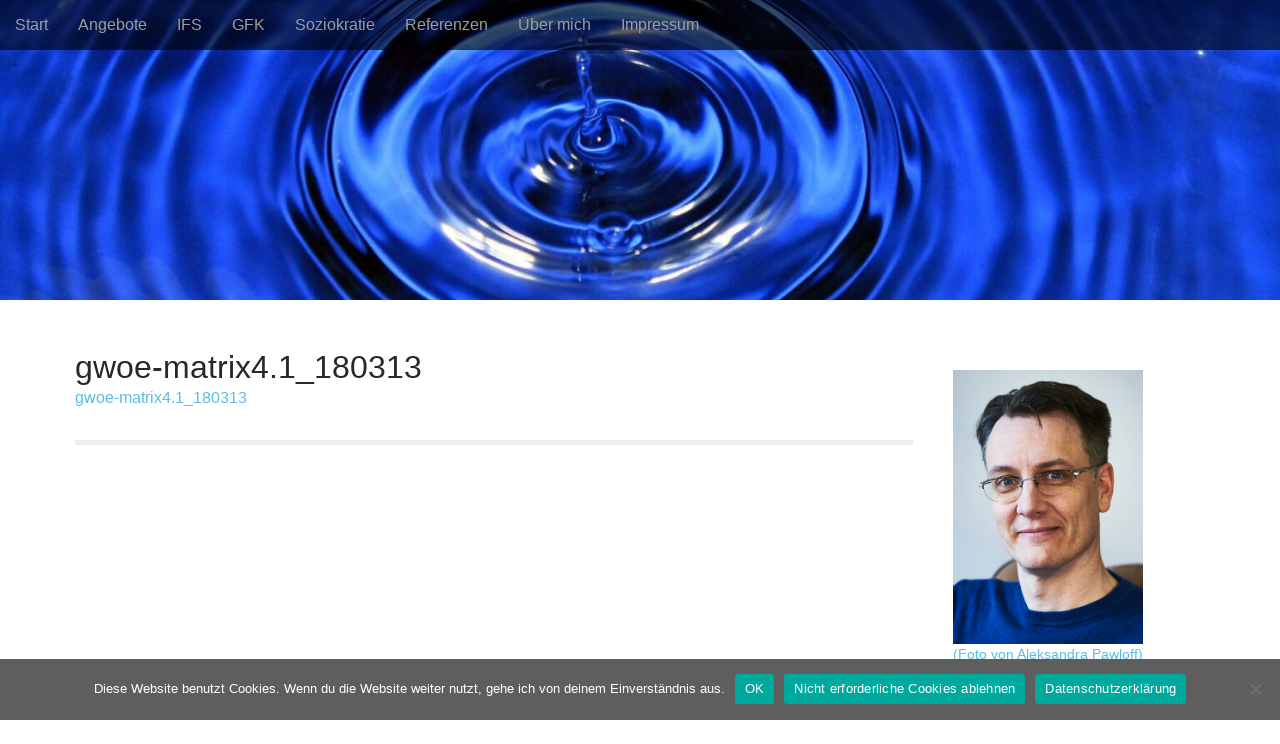

--- FILE ---
content_type: text/html; charset=UTF-8
request_url: https://www.christianruether.com/projekte/gemeinwohl-oekonomie-gwoe/gwoe-matrix4-1-180313/
body_size: 9000
content:
<!DOCTYPE html>
<html lang="de">
<head>
	<meta charset="UTF-8">
	<meta name="viewport" content="width=device-width, initial-scale=1.0">
	<link rel="profile" href="http://gmpg.org/xfn/11">
	<link rel="pingback" href="https://www.christianruether.com/xmlrpc.php">
	<meta name='robots' content='index, follow, max-image-preview:large, max-snippet:-1, max-video-preview:-1' />

	<!-- This site is optimized with the Yoast SEO plugin v26.8 - https://yoast.com/product/yoast-seo-wordpress/ -->
	<title>gwoe-matrix4.1_180313 -</title>
	<link rel="canonical" href="https://www.christianruether.com/projekte/gemeinwohl-oekonomie-gwoe/gwoe-matrix4-1-180313/" />
	<meta property="og:locale" content="de_DE" />
	<meta property="og:type" content="article" />
	<meta property="og:title" content="gwoe-matrix4.1_180313 -" />
	<meta property="og:description" content="gwoe-matrix4.1_180313" />
	<meta property="og:url" content="https://www.christianruether.com/projekte/gemeinwohl-oekonomie-gwoe/gwoe-matrix4-1-180313/" />
	<script type="application/ld+json" class="yoast-schema-graph">{"@context":"https://schema.org","@graph":[{"@type":"WebPage","@id":"https://www.christianruether.com/projekte/gemeinwohl-oekonomie-gwoe/gwoe-matrix4-1-180313/","url":"https://www.christianruether.com/projekte/gemeinwohl-oekonomie-gwoe/gwoe-matrix4-1-180313/","name":"gwoe-matrix4.1_180313 -","isPartOf":{"@id":"https://www.christianruether.com/#website"},"primaryImageOfPage":{"@id":"https://www.christianruether.com/projekte/gemeinwohl-oekonomie-gwoe/gwoe-matrix4-1-180313/#primaryimage"},"image":{"@id":"https://www.christianruether.com/projekte/gemeinwohl-oekonomie-gwoe/gwoe-matrix4-1-180313/#primaryimage"},"thumbnailUrl":"","datePublished":"2015-03-29T17:22:07+00:00","breadcrumb":{"@id":"https://www.christianruether.com/projekte/gemeinwohl-oekonomie-gwoe/gwoe-matrix4-1-180313/#breadcrumb"},"inLanguage":"de","potentialAction":[{"@type":"ReadAction","target":["https://www.christianruether.com/projekte/gemeinwohl-oekonomie-gwoe/gwoe-matrix4-1-180313/"]}]},{"@type":"ImageObject","inLanguage":"de","@id":"https://www.christianruether.com/projekte/gemeinwohl-oekonomie-gwoe/gwoe-matrix4-1-180313/#primaryimage","url":"","contentUrl":""},{"@type":"BreadcrumbList","@id":"https://www.christianruether.com/projekte/gemeinwohl-oekonomie-gwoe/gwoe-matrix4-1-180313/#breadcrumb","itemListElement":[{"@type":"ListItem","position":1,"name":"Projekte","item":"https://www.christianruether.com/projekte/"},{"@type":"ListItem","position":2,"name":"Gemeinwohl-Ökonomie (GWÖ)","item":"https://www.christianruether.com/projekte/gemeinwohl-oekonomie-gwoe/"},{"@type":"ListItem","position":3,"name":"gwoe-matrix4.1_180313"}]},{"@type":"WebSite","@id":"https://www.christianruether.com/#website","url":"https://www.christianruether.com/","name":"","description":"","potentialAction":[{"@type":"SearchAction","target":{"@type":"EntryPoint","urlTemplate":"https://www.christianruether.com/?s={search_term_string}"},"query-input":{"@type":"PropertyValueSpecification","valueRequired":true,"valueName":"search_term_string"}}],"inLanguage":"de"}]}</script>
	<!-- / Yoast SEO plugin. -->


<link rel='dns-prefetch' href='//fonts.googleapis.com' />
<link rel="alternate" type="application/rss+xml" title=" &raquo; Feed" href="https://www.christianruether.com/feed/" />
<link rel="alternate" title="oEmbed (JSON)" type="application/json+oembed" href="https://www.christianruether.com/wp-json/oembed/1.0/embed?url=https%3A%2F%2Fwww.christianruether.com%2Fprojekte%2Fgemeinwohl-oekonomie-gwoe%2Fgwoe-matrix4-1-180313%2F" />
<link rel="alternate" title="oEmbed (XML)" type="text/xml+oembed" href="https://www.christianruether.com/wp-json/oembed/1.0/embed?url=https%3A%2F%2Fwww.christianruether.com%2Fprojekte%2Fgemeinwohl-oekonomie-gwoe%2Fgwoe-matrix4-1-180313%2F&#038;format=xml" />
<style id='wp-img-auto-sizes-contain-inline-css' type='text/css'>
img:is([sizes=auto i],[sizes^="auto," i]){contain-intrinsic-size:3000px 1500px}
/*# sourceURL=wp-img-auto-sizes-contain-inline-css */
</style>
<style id='wp-emoji-styles-inline-css' type='text/css'>

	img.wp-smiley, img.emoji {
		display: inline !important;
		border: none !important;
		box-shadow: none !important;
		height: 1em !important;
		width: 1em !important;
		margin: 0 0.07em !important;
		vertical-align: -0.1em !important;
		background: none !important;
		padding: 0 !important;
	}
/*# sourceURL=wp-emoji-styles-inline-css */
</style>
<style id='wp-block-library-inline-css' type='text/css'>
:root{--wp-block-synced-color:#7a00df;--wp-block-synced-color--rgb:122,0,223;--wp-bound-block-color:var(--wp-block-synced-color);--wp-editor-canvas-background:#ddd;--wp-admin-theme-color:#007cba;--wp-admin-theme-color--rgb:0,124,186;--wp-admin-theme-color-darker-10:#006ba1;--wp-admin-theme-color-darker-10--rgb:0,107,160.5;--wp-admin-theme-color-darker-20:#005a87;--wp-admin-theme-color-darker-20--rgb:0,90,135;--wp-admin-border-width-focus:2px}@media (min-resolution:192dpi){:root{--wp-admin-border-width-focus:1.5px}}.wp-element-button{cursor:pointer}:root .has-very-light-gray-background-color{background-color:#eee}:root .has-very-dark-gray-background-color{background-color:#313131}:root .has-very-light-gray-color{color:#eee}:root .has-very-dark-gray-color{color:#313131}:root .has-vivid-green-cyan-to-vivid-cyan-blue-gradient-background{background:linear-gradient(135deg,#00d084,#0693e3)}:root .has-purple-crush-gradient-background{background:linear-gradient(135deg,#34e2e4,#4721fb 50%,#ab1dfe)}:root .has-hazy-dawn-gradient-background{background:linear-gradient(135deg,#faaca8,#dad0ec)}:root .has-subdued-olive-gradient-background{background:linear-gradient(135deg,#fafae1,#67a671)}:root .has-atomic-cream-gradient-background{background:linear-gradient(135deg,#fdd79a,#004a59)}:root .has-nightshade-gradient-background{background:linear-gradient(135deg,#330968,#31cdcf)}:root .has-midnight-gradient-background{background:linear-gradient(135deg,#020381,#2874fc)}:root{--wp--preset--font-size--normal:16px;--wp--preset--font-size--huge:42px}.has-regular-font-size{font-size:1em}.has-larger-font-size{font-size:2.625em}.has-normal-font-size{font-size:var(--wp--preset--font-size--normal)}.has-huge-font-size{font-size:var(--wp--preset--font-size--huge)}.has-text-align-center{text-align:center}.has-text-align-left{text-align:left}.has-text-align-right{text-align:right}.has-fit-text{white-space:nowrap!important}#end-resizable-editor-section{display:none}.aligncenter{clear:both}.items-justified-left{justify-content:flex-start}.items-justified-center{justify-content:center}.items-justified-right{justify-content:flex-end}.items-justified-space-between{justify-content:space-between}.screen-reader-text{border:0;clip-path:inset(50%);height:1px;margin:-1px;overflow:hidden;padding:0;position:absolute;width:1px;word-wrap:normal!important}.screen-reader-text:focus{background-color:#ddd;clip-path:none;color:#444;display:block;font-size:1em;height:auto;left:5px;line-height:normal;padding:15px 23px 14px;text-decoration:none;top:5px;width:auto;z-index:100000}html :where(.has-border-color){border-style:solid}html :where([style*=border-top-color]){border-top-style:solid}html :where([style*=border-right-color]){border-right-style:solid}html :where([style*=border-bottom-color]){border-bottom-style:solid}html :where([style*=border-left-color]){border-left-style:solid}html :where([style*=border-width]){border-style:solid}html :where([style*=border-top-width]){border-top-style:solid}html :where([style*=border-right-width]){border-right-style:solid}html :where([style*=border-bottom-width]){border-bottom-style:solid}html :where([style*=border-left-width]){border-left-style:solid}html :where(img[class*=wp-image-]){height:auto;max-width:100%}:where(figure){margin:0 0 1em}html :where(.is-position-sticky){--wp-admin--admin-bar--position-offset:var(--wp-admin--admin-bar--height,0px)}@media screen and (max-width:600px){html :where(.is-position-sticky){--wp-admin--admin-bar--position-offset:0px}}

/*# sourceURL=wp-block-library-inline-css */
</style><style id='wp-block-heading-inline-css' type='text/css'>
h1:where(.wp-block-heading).has-background,h2:where(.wp-block-heading).has-background,h3:where(.wp-block-heading).has-background,h4:where(.wp-block-heading).has-background,h5:where(.wp-block-heading).has-background,h6:where(.wp-block-heading).has-background{padding:1.25em 2.375em}h1.has-text-align-left[style*=writing-mode]:where([style*=vertical-lr]),h1.has-text-align-right[style*=writing-mode]:where([style*=vertical-rl]),h2.has-text-align-left[style*=writing-mode]:where([style*=vertical-lr]),h2.has-text-align-right[style*=writing-mode]:where([style*=vertical-rl]),h3.has-text-align-left[style*=writing-mode]:where([style*=vertical-lr]),h3.has-text-align-right[style*=writing-mode]:where([style*=vertical-rl]),h4.has-text-align-left[style*=writing-mode]:where([style*=vertical-lr]),h4.has-text-align-right[style*=writing-mode]:where([style*=vertical-rl]),h5.has-text-align-left[style*=writing-mode]:where([style*=vertical-lr]),h5.has-text-align-right[style*=writing-mode]:where([style*=vertical-rl]),h6.has-text-align-left[style*=writing-mode]:where([style*=vertical-lr]),h6.has-text-align-right[style*=writing-mode]:where([style*=vertical-rl]){rotate:180deg}
/*# sourceURL=https://www.christianruether.com/wp-includes/blocks/heading/style.min.css */
</style>
<style id='wp-block-paragraph-inline-css' type='text/css'>
.is-small-text{font-size:.875em}.is-regular-text{font-size:1em}.is-large-text{font-size:2.25em}.is-larger-text{font-size:3em}.has-drop-cap:not(:focus):first-letter{float:left;font-size:8.4em;font-style:normal;font-weight:100;line-height:.68;margin:.05em .1em 0 0;text-transform:uppercase}body.rtl .has-drop-cap:not(:focus):first-letter{float:none;margin-left:.1em}p.has-drop-cap.has-background{overflow:hidden}:root :where(p.has-background){padding:1.25em 2.375em}:where(p.has-text-color:not(.has-link-color)) a{color:inherit}p.has-text-align-left[style*="writing-mode:vertical-lr"],p.has-text-align-right[style*="writing-mode:vertical-rl"]{rotate:180deg}
/*# sourceURL=https://www.christianruether.com/wp-includes/blocks/paragraph/style.min.css */
</style>
<style id='global-styles-inline-css' type='text/css'>
:root{--wp--preset--aspect-ratio--square: 1;--wp--preset--aspect-ratio--4-3: 4/3;--wp--preset--aspect-ratio--3-4: 3/4;--wp--preset--aspect-ratio--3-2: 3/2;--wp--preset--aspect-ratio--2-3: 2/3;--wp--preset--aspect-ratio--16-9: 16/9;--wp--preset--aspect-ratio--9-16: 9/16;--wp--preset--color--black: #000000;--wp--preset--color--cyan-bluish-gray: #abb8c3;--wp--preset--color--white: #ffffff;--wp--preset--color--pale-pink: #f78da7;--wp--preset--color--vivid-red: #cf2e2e;--wp--preset--color--luminous-vivid-orange: #ff6900;--wp--preset--color--luminous-vivid-amber: #fcb900;--wp--preset--color--light-green-cyan: #7bdcb5;--wp--preset--color--vivid-green-cyan: #00d084;--wp--preset--color--pale-cyan-blue: #8ed1fc;--wp--preset--color--vivid-cyan-blue: #0693e3;--wp--preset--color--vivid-purple: #9b51e0;--wp--preset--gradient--vivid-cyan-blue-to-vivid-purple: linear-gradient(135deg,rgb(6,147,227) 0%,rgb(155,81,224) 100%);--wp--preset--gradient--light-green-cyan-to-vivid-green-cyan: linear-gradient(135deg,rgb(122,220,180) 0%,rgb(0,208,130) 100%);--wp--preset--gradient--luminous-vivid-amber-to-luminous-vivid-orange: linear-gradient(135deg,rgb(252,185,0) 0%,rgb(255,105,0) 100%);--wp--preset--gradient--luminous-vivid-orange-to-vivid-red: linear-gradient(135deg,rgb(255,105,0) 0%,rgb(207,46,46) 100%);--wp--preset--gradient--very-light-gray-to-cyan-bluish-gray: linear-gradient(135deg,rgb(238,238,238) 0%,rgb(169,184,195) 100%);--wp--preset--gradient--cool-to-warm-spectrum: linear-gradient(135deg,rgb(74,234,220) 0%,rgb(151,120,209) 20%,rgb(207,42,186) 40%,rgb(238,44,130) 60%,rgb(251,105,98) 80%,rgb(254,248,76) 100%);--wp--preset--gradient--blush-light-purple: linear-gradient(135deg,rgb(255,206,236) 0%,rgb(152,150,240) 100%);--wp--preset--gradient--blush-bordeaux: linear-gradient(135deg,rgb(254,205,165) 0%,rgb(254,45,45) 50%,rgb(107,0,62) 100%);--wp--preset--gradient--luminous-dusk: linear-gradient(135deg,rgb(255,203,112) 0%,rgb(199,81,192) 50%,rgb(65,88,208) 100%);--wp--preset--gradient--pale-ocean: linear-gradient(135deg,rgb(255,245,203) 0%,rgb(182,227,212) 50%,rgb(51,167,181) 100%);--wp--preset--gradient--electric-grass: linear-gradient(135deg,rgb(202,248,128) 0%,rgb(113,206,126) 100%);--wp--preset--gradient--midnight: linear-gradient(135deg,rgb(2,3,129) 0%,rgb(40,116,252) 100%);--wp--preset--font-size--small: 13px;--wp--preset--font-size--medium: 20px;--wp--preset--font-size--large: 36px;--wp--preset--font-size--x-large: 42px;--wp--preset--spacing--20: 0.44rem;--wp--preset--spacing--30: 0.67rem;--wp--preset--spacing--40: 1rem;--wp--preset--spacing--50: 1.5rem;--wp--preset--spacing--60: 2.25rem;--wp--preset--spacing--70: 3.38rem;--wp--preset--spacing--80: 5.06rem;--wp--preset--shadow--natural: 6px 6px 9px rgba(0, 0, 0, 0.2);--wp--preset--shadow--deep: 12px 12px 50px rgba(0, 0, 0, 0.4);--wp--preset--shadow--sharp: 6px 6px 0px rgba(0, 0, 0, 0.2);--wp--preset--shadow--outlined: 6px 6px 0px -3px rgb(255, 255, 255), 6px 6px rgb(0, 0, 0);--wp--preset--shadow--crisp: 6px 6px 0px rgb(0, 0, 0);}:where(.is-layout-flex){gap: 0.5em;}:where(.is-layout-grid){gap: 0.5em;}body .is-layout-flex{display: flex;}.is-layout-flex{flex-wrap: wrap;align-items: center;}.is-layout-flex > :is(*, div){margin: 0;}body .is-layout-grid{display: grid;}.is-layout-grid > :is(*, div){margin: 0;}:where(.wp-block-columns.is-layout-flex){gap: 2em;}:where(.wp-block-columns.is-layout-grid){gap: 2em;}:where(.wp-block-post-template.is-layout-flex){gap: 1.25em;}:where(.wp-block-post-template.is-layout-grid){gap: 1.25em;}.has-black-color{color: var(--wp--preset--color--black) !important;}.has-cyan-bluish-gray-color{color: var(--wp--preset--color--cyan-bluish-gray) !important;}.has-white-color{color: var(--wp--preset--color--white) !important;}.has-pale-pink-color{color: var(--wp--preset--color--pale-pink) !important;}.has-vivid-red-color{color: var(--wp--preset--color--vivid-red) !important;}.has-luminous-vivid-orange-color{color: var(--wp--preset--color--luminous-vivid-orange) !important;}.has-luminous-vivid-amber-color{color: var(--wp--preset--color--luminous-vivid-amber) !important;}.has-light-green-cyan-color{color: var(--wp--preset--color--light-green-cyan) !important;}.has-vivid-green-cyan-color{color: var(--wp--preset--color--vivid-green-cyan) !important;}.has-pale-cyan-blue-color{color: var(--wp--preset--color--pale-cyan-blue) !important;}.has-vivid-cyan-blue-color{color: var(--wp--preset--color--vivid-cyan-blue) !important;}.has-vivid-purple-color{color: var(--wp--preset--color--vivid-purple) !important;}.has-black-background-color{background-color: var(--wp--preset--color--black) !important;}.has-cyan-bluish-gray-background-color{background-color: var(--wp--preset--color--cyan-bluish-gray) !important;}.has-white-background-color{background-color: var(--wp--preset--color--white) !important;}.has-pale-pink-background-color{background-color: var(--wp--preset--color--pale-pink) !important;}.has-vivid-red-background-color{background-color: var(--wp--preset--color--vivid-red) !important;}.has-luminous-vivid-orange-background-color{background-color: var(--wp--preset--color--luminous-vivid-orange) !important;}.has-luminous-vivid-amber-background-color{background-color: var(--wp--preset--color--luminous-vivid-amber) !important;}.has-light-green-cyan-background-color{background-color: var(--wp--preset--color--light-green-cyan) !important;}.has-vivid-green-cyan-background-color{background-color: var(--wp--preset--color--vivid-green-cyan) !important;}.has-pale-cyan-blue-background-color{background-color: var(--wp--preset--color--pale-cyan-blue) !important;}.has-vivid-cyan-blue-background-color{background-color: var(--wp--preset--color--vivid-cyan-blue) !important;}.has-vivid-purple-background-color{background-color: var(--wp--preset--color--vivid-purple) !important;}.has-black-border-color{border-color: var(--wp--preset--color--black) !important;}.has-cyan-bluish-gray-border-color{border-color: var(--wp--preset--color--cyan-bluish-gray) !important;}.has-white-border-color{border-color: var(--wp--preset--color--white) !important;}.has-pale-pink-border-color{border-color: var(--wp--preset--color--pale-pink) !important;}.has-vivid-red-border-color{border-color: var(--wp--preset--color--vivid-red) !important;}.has-luminous-vivid-orange-border-color{border-color: var(--wp--preset--color--luminous-vivid-orange) !important;}.has-luminous-vivid-amber-border-color{border-color: var(--wp--preset--color--luminous-vivid-amber) !important;}.has-light-green-cyan-border-color{border-color: var(--wp--preset--color--light-green-cyan) !important;}.has-vivid-green-cyan-border-color{border-color: var(--wp--preset--color--vivid-green-cyan) !important;}.has-pale-cyan-blue-border-color{border-color: var(--wp--preset--color--pale-cyan-blue) !important;}.has-vivid-cyan-blue-border-color{border-color: var(--wp--preset--color--vivid-cyan-blue) !important;}.has-vivid-purple-border-color{border-color: var(--wp--preset--color--vivid-purple) !important;}.has-vivid-cyan-blue-to-vivid-purple-gradient-background{background: var(--wp--preset--gradient--vivid-cyan-blue-to-vivid-purple) !important;}.has-light-green-cyan-to-vivid-green-cyan-gradient-background{background: var(--wp--preset--gradient--light-green-cyan-to-vivid-green-cyan) !important;}.has-luminous-vivid-amber-to-luminous-vivid-orange-gradient-background{background: var(--wp--preset--gradient--luminous-vivid-amber-to-luminous-vivid-orange) !important;}.has-luminous-vivid-orange-to-vivid-red-gradient-background{background: var(--wp--preset--gradient--luminous-vivid-orange-to-vivid-red) !important;}.has-very-light-gray-to-cyan-bluish-gray-gradient-background{background: var(--wp--preset--gradient--very-light-gray-to-cyan-bluish-gray) !important;}.has-cool-to-warm-spectrum-gradient-background{background: var(--wp--preset--gradient--cool-to-warm-spectrum) !important;}.has-blush-light-purple-gradient-background{background: var(--wp--preset--gradient--blush-light-purple) !important;}.has-blush-bordeaux-gradient-background{background: var(--wp--preset--gradient--blush-bordeaux) !important;}.has-luminous-dusk-gradient-background{background: var(--wp--preset--gradient--luminous-dusk) !important;}.has-pale-ocean-gradient-background{background: var(--wp--preset--gradient--pale-ocean) !important;}.has-electric-grass-gradient-background{background: var(--wp--preset--gradient--electric-grass) !important;}.has-midnight-gradient-background{background: var(--wp--preset--gradient--midnight) !important;}.has-small-font-size{font-size: var(--wp--preset--font-size--small) !important;}.has-medium-font-size{font-size: var(--wp--preset--font-size--medium) !important;}.has-large-font-size{font-size: var(--wp--preset--font-size--large) !important;}.has-x-large-font-size{font-size: var(--wp--preset--font-size--x-large) !important;}
/*# sourceURL=global-styles-inline-css */
</style>

<style id='classic-theme-styles-inline-css' type='text/css'>
/*! This file is auto-generated */
.wp-block-button__link{color:#fff;background-color:#32373c;border-radius:9999px;box-shadow:none;text-decoration:none;padding:calc(.667em + 2px) calc(1.333em + 2px);font-size:1.125em}.wp-block-file__button{background:#32373c;color:#fff;text-decoration:none}
/*# sourceURL=/wp-includes/css/classic-themes.min.css */
</style>
<link rel='stylesheet' id='cookie-notice-front-css' href='https://www.christianruether.com/wp-content/plugins/cookie-notice/css/front.min.css?ver=2.5.11' type='text/css' media='all' />
<link rel='stylesheet' id='theme_stylesheet-css' href='https://www.christianruether.com/wp-content/themes/arcade/style.css?ver=6.9' type='text/css' media='all' />

<link rel='stylesheet' id='font_awesome-css' href='https://www.christianruether.com/wp-content/themes/arcade/library/css/font-awesome.css?ver=4.7.0' type='text/css' media='all' />
<link rel='stylesheet' id='__EPYT__style-css' href='https://www.christianruether.com/wp-content/plugins/youtube-embed-plus/styles/ytprefs.min.css?ver=14.2.4' type='text/css' media='all' />
<style id='__EPYT__style-inline-css' type='text/css'>

                .epyt-gallery-thumb {
                        width: 33.333%;
                }
                
/*# sourceURL=__EPYT__style-inline-css */
</style>
<script type="text/javascript" id="cookie-notice-front-js-before">
/* <![CDATA[ */
var cnArgs = {"ajaxUrl":"https:\/\/www.christianruether.com\/wp-admin\/admin-ajax.php","nonce":"bbbb4ce366","hideEffect":"fade","position":"bottom","onScroll":false,"onScrollOffset":100,"onClick":false,"cookieName":"cookie_notice_accepted","cookieTime":2147483647,"cookieTimeRejected":2147483647,"globalCookie":false,"redirection":false,"cache":false,"revokeCookies":false,"revokeCookiesOpt":"automatic"};

//# sourceURL=cookie-notice-front-js-before
/* ]]> */
</script>
<script type="text/javascript" src="https://www.christianruether.com/wp-content/plugins/cookie-notice/js/front.min.js?ver=2.5.11" id="cookie-notice-front-js"></script>
<script type="text/javascript" src="https://www.christianruether.com/wp-includes/js/jquery/jquery.min.js?ver=3.7.1" id="jquery-core-js"></script>
<script type="text/javascript" src="https://www.christianruether.com/wp-includes/js/jquery/jquery-migrate.min.js?ver=3.4.1" id="jquery-migrate-js"></script>
<script type="text/javascript" id="__ytprefs__-js-extra">
/* <![CDATA[ */
var _EPYT_ = {"ajaxurl":"https://www.christianruether.com/wp-admin/admin-ajax.php","security":"9f5760f680","gallery_scrolloffset":"20","eppathtoscripts":"https://www.christianruether.com/wp-content/plugins/youtube-embed-plus/scripts/","eppath":"https://www.christianruether.com/wp-content/plugins/youtube-embed-plus/","epresponsiveselector":"[\"iframe.__youtube_prefs_widget__\"]","epdovol":"1","version":"14.2.4","evselector":"iframe.__youtube_prefs__[src], iframe[src*=\"youtube.com/embed/\"], iframe[src*=\"youtube-nocookie.com/embed/\"]","ajax_compat":"","maxres_facade":"eager","ytapi_load":"light","pause_others":"","stopMobileBuffer":"1","facade_mode":"","not_live_on_channel":""};
//# sourceURL=__ytprefs__-js-extra
/* ]]> */
</script>
<script type="text/javascript" src="https://www.christianruether.com/wp-content/plugins/youtube-embed-plus/scripts/ytprefs.min.js?ver=14.2.4" id="__ytprefs__-js"></script>
<link rel="https://api.w.org/" href="https://www.christianruether.com/wp-json/" /><link rel="alternate" title="JSON" type="application/json" href="https://www.christianruether.com/wp-json/wp/v2/media/856" /><link rel="EditURI" type="application/rsd+xml" title="RSD" href="https://www.christianruether.com/xmlrpc.php?rsd" />
<meta name="generator" content="WordPress 6.9" />
<link rel='shortlink' href='https://www.christianruether.com/?p=856' />
<style>
.container { max-width: 1170px; }
a, .page-header .navigation a { color: #5cbde0; }
a:hover { color: #39b3d7; }
body { font-family: "Open Sans", sans-serif; font-weight: normal; font-size: 16px; }
#site-title a { font-family: Megrim, cursive; font-weight: normal; }
.only-on-home.no-fittext #site-title a { font-size: 120px; }
main, #home-page-widgets, .home-jumbotron, #site-navigation { color: #282828; }
h1, h2, h3, h4, h5, h6, h1 a, h2 a, h3 a, h4 a, h5 a, h6 a { color: #282828; font-family: Raleway, sans-serif; font-weight: normal; }
.entry-title, .entry-title a { font-family: Raleway, sans-serif; font-weight: normal; font-size: 32px; }
.entry-meta, .entry-meta a { font-family: "Open Sans", sans-serif; font-weight: normal; font-size: 13px; }
</style>
	<link rel="icon" href="https://www.christianruether.com/wp-content/uploads/2019/01/cropped-laechelnd-neu-32x32.jpg" sizes="32x32" />
<link rel="icon" href="https://www.christianruether.com/wp-content/uploads/2019/01/cropped-laechelnd-neu-192x192.jpg" sizes="192x192" />
<link rel="apple-touch-icon" href="https://www.christianruether.com/wp-content/uploads/2019/01/cropped-laechelnd-neu-180x180.jpg" />
<meta name="msapplication-TileImage" content="https://www.christianruether.com/wp-content/uploads/2019/01/cropped-laechelnd-neu-270x270.jpg" />
</head>
<body class="attachment wp-singular attachment-template-default attachmentid-856 attachment-pdf wp-theme-arcade cookies-not-set no-fittext">

	<div id="page">

		<header id="header">
			<nav id="site-navigation" class="navbar navbar-inverse navbar-fixed-top" role="navigation">
				<div class="sr-only">Main menu</div>
				<a class="sr-only" href="#primary" title="Skip to content">Skip to content</a>

				<div class="navbar-header">
					<button type="button" class="navbar-toggle" data-toggle="collapse" data-target=".navbar-collapse">
				        <span class="icon-bar"></span>
				        <span class="icon-bar"></span>
				        <span class="icon-bar"></span>
				    </button>
				</div>

				<div class="collapse navbar-collapse">
					<ul id="menu-menue" class="nav navbar-nav"><li id="menu-item-3038" class="menu-item menu-item-type-post_type menu-item-object-page menu-item-home menu-item-3038"><a href="https://www.christianruether.com/">Start</a></li>
<li id="menu-item-2987" class="menu-item menu-item-type-post_type menu-item-object-page menu-item-2987"><a href="https://www.christianruether.com/angebote/">Angebote</a></li>
<li id="menu-item-2938" class="menu-item menu-item-type-post_type menu-item-object-page menu-item-2938"><a href="https://www.christianruether.com/ifs-internal-family-system/">IFS</a></li>
<li id="menu-item-2943" class="menu-item menu-item-type-post_type menu-item-object-page menu-item-2943"><a href="https://www.christianruether.com/gfk-gewaltfreie-kommunikation/">GFK</a></li>
<li id="menu-item-2939" class="menu-item menu-item-type-post_type menu-item-object-page menu-item-2939"><a href="https://www.christianruether.com/soziokratie/">Soziokratie</a></li>
<li id="menu-item-2550" class="menu-item menu-item-type-post_type menu-item-object-page menu-item-2550"><a href="https://www.christianruether.com/referenzen/">Referenzen</a></li>
<li id="menu-item-1807" class="menu-item menu-item-type-post_type menu-item-object-page menu-item-1807"><a href="https://www.christianruether.com/ueber-mich/">Über mich</a></li>
<li id="menu-item-1070" class="menu-item menu-item-type-post_type menu-item-object-page menu-item-privacy-policy menu-item-1070"><a rel="privacy-policy" href="https://www.christianruether.com/impressum/">Impressum</a></li>
</ul>				</div>
			</nav><!-- #site-navigation -->

			 <div class="title-card-wrapper">
                <div class="title-card">
    				<div id="site-meta">
    					
												<div id="site-title">
    						<a href="https://www.christianruether.com" title="" rel="home"></a>
    					</div>

                        
    					
    					<div id="site-description" class="margin-top">
    						    					</div>
						    					<a href="#" id="more-site" class="btn btn-default btn-lg">See More</a>
    				</div>

    				<div id="wp-custom-header" class="wp-custom-header"><img src="https://www.christianruether.com/wp-content/uploads/2016/08/cropped-waves-circles-285359-1.jpg" width="1800" height="716" alt="" srcset="https://www.christianruether.com/wp-content/uploads/2016/08/cropped-waves-circles-285359-1.jpg 1800w, https://www.christianruether.com/wp-content/uploads/2016/08/cropped-waves-circles-285359-1-300x119.jpg 300w, https://www.christianruether.com/wp-content/uploads/2016/08/cropped-waves-circles-285359-1-1024x407.jpg 1024w, https://www.christianruether.com/wp-content/uploads/2016/08/cropped-waves-circles-285359-1-768x305.jpg 768w, https://www.christianruether.com/wp-content/uploads/2016/08/cropped-waves-circles-285359-1-1536x611.jpg 1536w" sizes="(max-width: 1800px) 100vw, 1800px" decoding="async" fetchpriority="high" /></div>				</div>
			</div>

		</header>

		<main>
	<div class="container">
		<div class="row">
			<div id="primary" class="col-md-9">
									<article id="post-856" class="post-856 attachment type-attachment status-inherit hentry xfolkentry">
						<h1 class="entry-title">gwoe-matrix4.1_180313</h1>
					    <div class="entry-content description clearfix">
						    <p class="attachment"><a href='https://www.christianruether.com/wp-content/uploads/2015/03/gwoe-matrix4.1_180313.pdf'>gwoe-matrix4.1_180313</a></p>
					    </div><!-- .entry-content -->

					    	<footer class="clearfix">
	    	</footer><!-- .entry -->
					</article><!-- #post-856 -->

								</div>
				<div id="secondary" class="col-md-3 end" role="complementary">
		<aside id="text-7" class="widget widget_text">			<div class="textwidget"><br />
<img SRC="https://www.christianruether.com/wp-content/uploads/2019/01/laechelnd-neu.jpg"  width="190" height="160"/> 
<br />
<a href="https://pawloff.com" target="_blank">
(Foto von Aleksandra Pawloff)</a> </div>
		</aside><aside id="block-7" class="widget widget_block widget_text">
<p><strong>Mag. Christian Rüther, MBA<br></strong><a href="http://christianruether.com/ueber-mich">Mein Profil</a><br><a href="https://www.christianruether.com/wp-content/uploads/2024/05/2024-nachhaltigkeitsbericht-christianruether.pdf" target="_blank" rel="noreferrer noopener">Mein Nachhaltigkeitsbericht 2021-23</a><br><a href="https://www.christianruether.com/referenzen/" data-type="page" data-id="1177">Referenzen</a><br><a href="https://www.christianruether.com/impressum/" data-type="page" data-id="32">Impressum</a><br><img loading="lazy" decoding="async" width="16" height="16" class="wp-image-269" style="width: 16px;" src="https://www.christianruether.com/wp-content/uploads/2010/12/email-klein.jpg" alt=""> <a href="mailto:chrisruether@gmail.com">chrisruether[ad]gmail.com</a><br>Tel: ++43-699-11114398<br><img loading="lazy" decoding="async" width="14" height="14" class="wp-image-273" style="width: 14px;" src="https://www.christianruether.com/wp-content/uploads/2010/12/facebook.png" alt=""> <a href="https://www.facebook.com/chrisruether" target="_blank" rel="noreferrer noopener">Mein Facebook Profil</a><br><img loading="lazy" decoding="async" width="16" height="16" class="wp-image-271" style="width: 16px;" src="https://www.christianruether.com/wp-content/uploads/2010/12/xing.png" alt=""> <a href="https://www.xing.com/profile/Christian_Ruether9" target="_blank" rel="noreferrer noopener">Mein Xing Profil</a><br><img loading="lazy" decoding="async" width="16" height="16" class="wp-image-2533" style="width: 16px;" src="https://www.christianruether.com/wp-content/uploads/2023/01/linkedin.png" alt="" srcset="https://www.christianruether.com/wp-content/uploads/2023/01/linkedin.png 200w, https://www.christianruether.com/wp-content/uploads/2023/01/linkedin-150x150.png 150w, https://www.christianruether.com/wp-content/uploads/2023/01/linkedin-100x100.png 100w" sizes="auto, (max-width: 16px) 100vw, 16px" /> <a href="https://www.linkedin.com/in/christian-ruether-94684982/" target="_blank" rel="noreferrer noopener">Mein Linked-In Profil</a><br><img loading="lazy" decoding="async" width="16" height="19" class="wp-image-1584" style="width: 16px;" src="https://www.christianruether.com/wp-content/uploads/2018/08/youtube.jpg" alt=""> <a href="https://www.youtube.com/user/christianruether" target="_blank" rel="noreferrer noopener">Mein Youtube-Kanal</a></p>
</aside><aside id="block-5" class="widget widget_block">
<h3 class="wp-block-heading">Newsletter-Anmeldung</h3>
</aside><aside id="block-6" class="widget widget_block widget_text">
<p>Hier ist der Link zur <a href="http://eepurl.com/elzbQ" target="_blank" rel="noreferrer noopener">Newsletter-Anmeldung.</a> Aktuell erscheint er 3-4x im Jahr. Das Newsletter-Archiv ist <a href="https://www.soziokratie.org/newsletter-archiv/">hier</a> zu finden.</p>
</aside>	</div><!-- #secondary.widget-area -->

			</div>
	</div>

	</main><!-- main -->

	<footer id="footer" role="contentinfo">
		<div id="footer-content" class="container">
			<div class="row">
							</div><!-- .row -->

			<div class="row">
				<div class="copyright col-lg-12">
										<span class="line"></span>
										<span class="credit-link pull-right"><i class="fa fa-leaf"></i>The Arcade Theme by <a href="https://themes.bavotasan.com/themes/arcade-wordpress-theme/">bavotasan.com</a>.</span>
				</div><!-- .col-lg-12 -->
			</div><!-- .row -->
		</div><!-- #footer-content.container -->
	</footer><!-- #footer -->
</div><!-- #page -->

<script type="speculationrules">
{"prefetch":[{"source":"document","where":{"and":[{"href_matches":"/*"},{"not":{"href_matches":["/wp-*.php","/wp-admin/*","/wp-content/uploads/*","/wp-content/*","/wp-content/plugins/*","/wp-content/themes/arcade/*","/*\\?(.+)"]}},{"not":{"selector_matches":"a[rel~=\"nofollow\"]"}},{"not":{"selector_matches":".no-prefetch, .no-prefetch a"}}]},"eagerness":"conservative"}]}
</script>
<script type="text/javascript" src="https://www.christianruether.com/wp-content/themes/arcade/library/js/bootstrap.min.js?ver=3.0.3" id="bootstrap-js"></script>
<script type="text/javascript" src="https://www.christianruether.com/wp-content/themes/arcade/library/js/fillsize.js?ver=6.9" id="fillsize-js"></script>
<script type="text/javascript" id="arctext-js-extra">
/* <![CDATA[ */
var theme_js_vars = {"carousel":"","autoplay":"","tooltip":"","tabs":"","arc":"400","fittext":"","maxfont":"120"};
//# sourceURL=arctext-js-extra
/* ]]> */
</script>
<script type="text/javascript" src="https://www.christianruether.com/wp-content/themes/arcade/library/js/jquery.arctext.js?ver=6.9" id="arctext-js"></script>
<script type="text/javascript" src="https://www.christianruether.com/wp-content/themes/arcade/library/js/theme.js?ver=6.9" id="theme_js-js"></script>
<script type="text/javascript" src="https://www.christianruether.com/wp-content/plugins/youtube-embed-plus/scripts/fitvids.min.js?ver=14.2.4" id="__ytprefsfitvids__-js"></script>
<script id="wp-emoji-settings" type="application/json">
{"baseUrl":"https://s.w.org/images/core/emoji/17.0.2/72x72/","ext":".png","svgUrl":"https://s.w.org/images/core/emoji/17.0.2/svg/","svgExt":".svg","source":{"concatemoji":"https://www.christianruether.com/wp-includes/js/wp-emoji-release.min.js?ver=6.9"}}
</script>
<script type="module">
/* <![CDATA[ */
/*! This file is auto-generated */
const a=JSON.parse(document.getElementById("wp-emoji-settings").textContent),o=(window._wpemojiSettings=a,"wpEmojiSettingsSupports"),s=["flag","emoji"];function i(e){try{var t={supportTests:e,timestamp:(new Date).valueOf()};sessionStorage.setItem(o,JSON.stringify(t))}catch(e){}}function c(e,t,n){e.clearRect(0,0,e.canvas.width,e.canvas.height),e.fillText(t,0,0);t=new Uint32Array(e.getImageData(0,0,e.canvas.width,e.canvas.height).data);e.clearRect(0,0,e.canvas.width,e.canvas.height),e.fillText(n,0,0);const a=new Uint32Array(e.getImageData(0,0,e.canvas.width,e.canvas.height).data);return t.every((e,t)=>e===a[t])}function p(e,t){e.clearRect(0,0,e.canvas.width,e.canvas.height),e.fillText(t,0,0);var n=e.getImageData(16,16,1,1);for(let e=0;e<n.data.length;e++)if(0!==n.data[e])return!1;return!0}function u(e,t,n,a){switch(t){case"flag":return n(e,"\ud83c\udff3\ufe0f\u200d\u26a7\ufe0f","\ud83c\udff3\ufe0f\u200b\u26a7\ufe0f")?!1:!n(e,"\ud83c\udde8\ud83c\uddf6","\ud83c\udde8\u200b\ud83c\uddf6")&&!n(e,"\ud83c\udff4\udb40\udc67\udb40\udc62\udb40\udc65\udb40\udc6e\udb40\udc67\udb40\udc7f","\ud83c\udff4\u200b\udb40\udc67\u200b\udb40\udc62\u200b\udb40\udc65\u200b\udb40\udc6e\u200b\udb40\udc67\u200b\udb40\udc7f");case"emoji":return!a(e,"\ud83e\u1fac8")}return!1}function f(e,t,n,a){let r;const o=(r="undefined"!=typeof WorkerGlobalScope&&self instanceof WorkerGlobalScope?new OffscreenCanvas(300,150):document.createElement("canvas")).getContext("2d",{willReadFrequently:!0}),s=(o.textBaseline="top",o.font="600 32px Arial",{});return e.forEach(e=>{s[e]=t(o,e,n,a)}),s}function r(e){var t=document.createElement("script");t.src=e,t.defer=!0,document.head.appendChild(t)}a.supports={everything:!0,everythingExceptFlag:!0},new Promise(t=>{let n=function(){try{var e=JSON.parse(sessionStorage.getItem(o));if("object"==typeof e&&"number"==typeof e.timestamp&&(new Date).valueOf()<e.timestamp+604800&&"object"==typeof e.supportTests)return e.supportTests}catch(e){}return null}();if(!n){if("undefined"!=typeof Worker&&"undefined"!=typeof OffscreenCanvas&&"undefined"!=typeof URL&&URL.createObjectURL&&"undefined"!=typeof Blob)try{var e="postMessage("+f.toString()+"("+[JSON.stringify(s),u.toString(),c.toString(),p.toString()].join(",")+"));",a=new Blob([e],{type:"text/javascript"});const r=new Worker(URL.createObjectURL(a),{name:"wpTestEmojiSupports"});return void(r.onmessage=e=>{i(n=e.data),r.terminate(),t(n)})}catch(e){}i(n=f(s,u,c,p))}t(n)}).then(e=>{for(const n in e)a.supports[n]=e[n],a.supports.everything=a.supports.everything&&a.supports[n],"flag"!==n&&(a.supports.everythingExceptFlag=a.supports.everythingExceptFlag&&a.supports[n]);var t;a.supports.everythingExceptFlag=a.supports.everythingExceptFlag&&!a.supports.flag,a.supports.everything||((t=a.source||{}).concatemoji?r(t.concatemoji):t.wpemoji&&t.twemoji&&(r(t.twemoji),r(t.wpemoji)))});
//# sourceURL=https://www.christianruether.com/wp-includes/js/wp-emoji-loader.min.js
/* ]]> */
</script>

		<!-- Cookie Notice plugin v2.5.11 by Hu-manity.co https://hu-manity.co/ -->
		<div id="cookie-notice" role="dialog" class="cookie-notice-hidden cookie-revoke-hidden cn-position-bottom" aria-label="Cookie Notice" style="background-color: rgba(94,94,94,1);"><div class="cookie-notice-container" style="color: #fff"><span id="cn-notice-text" class="cn-text-container">Diese Website benutzt Cookies. Wenn du die Website weiter nutzt, gehe ich von deinem Einverständnis aus.</span><span id="cn-notice-buttons" class="cn-buttons-container"><button id="cn-accept-cookie" data-cookie-set="accept" class="cn-set-cookie cn-button" aria-label="OK" style="background-color: #00a99d">OK</button><button id="cn-refuse-cookie" data-cookie-set="refuse" class="cn-set-cookie cn-button" aria-label="Nicht erforderliche Cookies ablehnen" style="background-color: #00a99d">Nicht erforderliche Cookies ablehnen</button><button data-link-url="https://www.christianruether.com/impressum/" data-link-target="_blank" id="cn-more-info" class="cn-more-info cn-button" aria-label="Datenschutzerklärung" style="background-color: #00a99d">Datenschutzerklärung</button></span><button type="button" id="cn-close-notice" data-cookie-set="accept" class="cn-close-icon" aria-label="Nicht erforderliche Cookies ablehnen"></button></div>
			
		</div>
		<!-- / Cookie Notice plugin --></body>
</html>